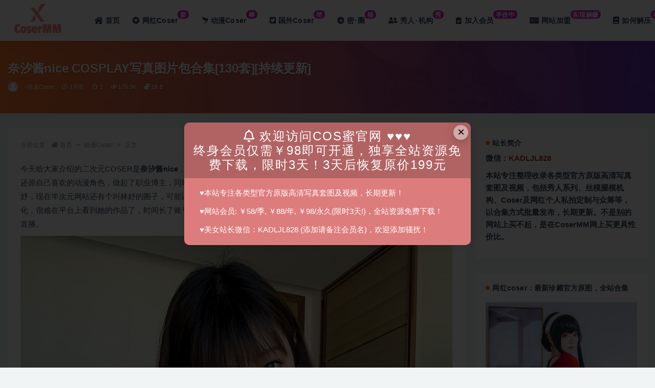

--- FILE ---
content_type: text/html; charset=UTF-8
request_url: https://www.cosermm.com/1358/.html
body_size: 18357
content:
<!doctype html>
<html lang="zh-CN">
<head>
	<meta http-equiv="Content-Type" content="text/html; charset=UTF-8">
	<meta name="viewport" content="width=device-width, initial-scale=1, minimum-scale=1, maximum-scale=1">
	<link rel="profile" href="https://gmpg.org/xfn/11">
	<title>奈汐酱nice COSPLAY写真图片包合集[130套][持续更新]_coser写真,孔雀海,秀人系列,丝模腿模,网红</title>
<meta name='robots' content='max-image-preview:large' />
<meta name="keywords" content="修女,兔女郎,动漫博主,奈汐酱nice,女护士,小贵妇日常,艺妓回忆录,动漫Coser,">
<meta name="description" content="今天给大家介绍的二次元COSER是奈汐酱nice，1997年7月26出生于重庆，狮子座，知名动漫博主，奈汐酱很喜欢看动漫，为了还原自己喜欢的动漫角色，做起了职业博主，同时也会兼职漫展主持和嘉宾，其实小姐姐早期不是这个名字，早期的名字叫林妤，">
<meta property="og:title" content="奈汐酱nice COSPLAY写真图片包合集[130套][持续更新]">
<meta property="og:description" content="今天给大家介绍的二次元COSER是奈汐酱nice，1997年7月26出生于重庆，狮子座，知名动漫博主，奈汐酱很喜欢看动漫，为了还原自己喜欢的动漫角色，做起了职业博主，同时也会兼职漫展主持和嘉宾，其实小姐姐早期不是这个名字，早期的名字叫林妤，">
<meta property="og:type" content="article">
<meta property="og:url" content="https://www.cosermm.com/1358/.html">
<meta property="og:site_name" content="coser写真,孔雀海,秀人系列,丝模腿模,网红">
<meta property="og:image" content="https://www.cosermm.com/wp-content/uploads/2024/01/costuan-44-e1705921637728.jpg">
<link href="https://www.cosermm.com/wp-content/uploads/2023/12/Logo2.png" rel="icon">
<style id='classic-theme-styles-inline-css'>
/*! This file is auto-generated */
.wp-block-button__link{color:#fff;background-color:#32373c;border-radius:9999px;box-shadow:none;text-decoration:none;padding:calc(.667em + 2px) calc(1.333em + 2px);font-size:1.125em}.wp-block-file__button{background:#32373c;color:#fff;text-decoration:none}
</style>
<style id='global-styles-inline-css'>
body{--wp--preset--color--black: #000000;--wp--preset--color--cyan-bluish-gray: #abb8c3;--wp--preset--color--white: #ffffff;--wp--preset--color--pale-pink: #f78da7;--wp--preset--color--vivid-red: #cf2e2e;--wp--preset--color--luminous-vivid-orange: #ff6900;--wp--preset--color--luminous-vivid-amber: #fcb900;--wp--preset--color--light-green-cyan: #7bdcb5;--wp--preset--color--vivid-green-cyan: #00d084;--wp--preset--color--pale-cyan-blue: #8ed1fc;--wp--preset--color--vivid-cyan-blue: #0693e3;--wp--preset--color--vivid-purple: #9b51e0;--wp--preset--gradient--vivid-cyan-blue-to-vivid-purple: linear-gradient(135deg,rgba(6,147,227,1) 0%,rgb(155,81,224) 100%);--wp--preset--gradient--light-green-cyan-to-vivid-green-cyan: linear-gradient(135deg,rgb(122,220,180) 0%,rgb(0,208,130) 100%);--wp--preset--gradient--luminous-vivid-amber-to-luminous-vivid-orange: linear-gradient(135deg,rgba(252,185,0,1) 0%,rgba(255,105,0,1) 100%);--wp--preset--gradient--luminous-vivid-orange-to-vivid-red: linear-gradient(135deg,rgba(255,105,0,1) 0%,rgb(207,46,46) 100%);--wp--preset--gradient--very-light-gray-to-cyan-bluish-gray: linear-gradient(135deg,rgb(238,238,238) 0%,rgb(169,184,195) 100%);--wp--preset--gradient--cool-to-warm-spectrum: linear-gradient(135deg,rgb(74,234,220) 0%,rgb(151,120,209) 20%,rgb(207,42,186) 40%,rgb(238,44,130) 60%,rgb(251,105,98) 80%,rgb(254,248,76) 100%);--wp--preset--gradient--blush-light-purple: linear-gradient(135deg,rgb(255,206,236) 0%,rgb(152,150,240) 100%);--wp--preset--gradient--blush-bordeaux: linear-gradient(135deg,rgb(254,205,165) 0%,rgb(254,45,45) 50%,rgb(107,0,62) 100%);--wp--preset--gradient--luminous-dusk: linear-gradient(135deg,rgb(255,203,112) 0%,rgb(199,81,192) 50%,rgb(65,88,208) 100%);--wp--preset--gradient--pale-ocean: linear-gradient(135deg,rgb(255,245,203) 0%,rgb(182,227,212) 50%,rgb(51,167,181) 100%);--wp--preset--gradient--electric-grass: linear-gradient(135deg,rgb(202,248,128) 0%,rgb(113,206,126) 100%);--wp--preset--gradient--midnight: linear-gradient(135deg,rgb(2,3,129) 0%,rgb(40,116,252) 100%);--wp--preset--font-size--small: 13px;--wp--preset--font-size--medium: 20px;--wp--preset--font-size--large: 36px;--wp--preset--font-size--x-large: 42px;--wp--preset--spacing--20: 0.44rem;--wp--preset--spacing--30: 0.67rem;--wp--preset--spacing--40: 1rem;--wp--preset--spacing--50: 1.5rem;--wp--preset--spacing--60: 2.25rem;--wp--preset--spacing--70: 3.38rem;--wp--preset--spacing--80: 5.06rem;--wp--preset--shadow--natural: 6px 6px 9px rgba(0, 0, 0, 0.2);--wp--preset--shadow--deep: 12px 12px 50px rgba(0, 0, 0, 0.4);--wp--preset--shadow--sharp: 6px 6px 0px rgba(0, 0, 0, 0.2);--wp--preset--shadow--outlined: 6px 6px 0px -3px rgba(255, 255, 255, 1), 6px 6px rgba(0, 0, 0, 1);--wp--preset--shadow--crisp: 6px 6px 0px rgba(0, 0, 0, 1);}:where(.is-layout-flex){gap: 0.5em;}:where(.is-layout-grid){gap: 0.5em;}body .is-layout-flow > .alignleft{float: left;margin-inline-start: 0;margin-inline-end: 2em;}body .is-layout-flow > .alignright{float: right;margin-inline-start: 2em;margin-inline-end: 0;}body .is-layout-flow > .aligncenter{margin-left: auto !important;margin-right: auto !important;}body .is-layout-constrained > .alignleft{float: left;margin-inline-start: 0;margin-inline-end: 2em;}body .is-layout-constrained > .alignright{float: right;margin-inline-start: 2em;margin-inline-end: 0;}body .is-layout-constrained > .aligncenter{margin-left: auto !important;margin-right: auto !important;}body .is-layout-constrained > :where(:not(.alignleft):not(.alignright):not(.alignfull)){max-width: var(--wp--style--global--content-size);margin-left: auto !important;margin-right: auto !important;}body .is-layout-constrained > .alignwide{max-width: var(--wp--style--global--wide-size);}body .is-layout-flex{display: flex;}body .is-layout-flex{flex-wrap: wrap;align-items: center;}body .is-layout-flex > *{margin: 0;}body .is-layout-grid{display: grid;}body .is-layout-grid > *{margin: 0;}:where(.wp-block-columns.is-layout-flex){gap: 2em;}:where(.wp-block-columns.is-layout-grid){gap: 2em;}:where(.wp-block-post-template.is-layout-flex){gap: 1.25em;}:where(.wp-block-post-template.is-layout-grid){gap: 1.25em;}.has-black-color{color: var(--wp--preset--color--black) !important;}.has-cyan-bluish-gray-color{color: var(--wp--preset--color--cyan-bluish-gray) !important;}.has-white-color{color: var(--wp--preset--color--white) !important;}.has-pale-pink-color{color: var(--wp--preset--color--pale-pink) !important;}.has-vivid-red-color{color: var(--wp--preset--color--vivid-red) !important;}.has-luminous-vivid-orange-color{color: var(--wp--preset--color--luminous-vivid-orange) !important;}.has-luminous-vivid-amber-color{color: var(--wp--preset--color--luminous-vivid-amber) !important;}.has-light-green-cyan-color{color: var(--wp--preset--color--light-green-cyan) !important;}.has-vivid-green-cyan-color{color: var(--wp--preset--color--vivid-green-cyan) !important;}.has-pale-cyan-blue-color{color: var(--wp--preset--color--pale-cyan-blue) !important;}.has-vivid-cyan-blue-color{color: var(--wp--preset--color--vivid-cyan-blue) !important;}.has-vivid-purple-color{color: var(--wp--preset--color--vivid-purple) !important;}.has-black-background-color{background-color: var(--wp--preset--color--black) !important;}.has-cyan-bluish-gray-background-color{background-color: var(--wp--preset--color--cyan-bluish-gray) !important;}.has-white-background-color{background-color: var(--wp--preset--color--white) !important;}.has-pale-pink-background-color{background-color: var(--wp--preset--color--pale-pink) !important;}.has-vivid-red-background-color{background-color: var(--wp--preset--color--vivid-red) !important;}.has-luminous-vivid-orange-background-color{background-color: var(--wp--preset--color--luminous-vivid-orange) !important;}.has-luminous-vivid-amber-background-color{background-color: var(--wp--preset--color--luminous-vivid-amber) !important;}.has-light-green-cyan-background-color{background-color: var(--wp--preset--color--light-green-cyan) !important;}.has-vivid-green-cyan-background-color{background-color: var(--wp--preset--color--vivid-green-cyan) !important;}.has-pale-cyan-blue-background-color{background-color: var(--wp--preset--color--pale-cyan-blue) !important;}.has-vivid-cyan-blue-background-color{background-color: var(--wp--preset--color--vivid-cyan-blue) !important;}.has-vivid-purple-background-color{background-color: var(--wp--preset--color--vivid-purple) !important;}.has-black-border-color{border-color: var(--wp--preset--color--black) !important;}.has-cyan-bluish-gray-border-color{border-color: var(--wp--preset--color--cyan-bluish-gray) !important;}.has-white-border-color{border-color: var(--wp--preset--color--white) !important;}.has-pale-pink-border-color{border-color: var(--wp--preset--color--pale-pink) !important;}.has-vivid-red-border-color{border-color: var(--wp--preset--color--vivid-red) !important;}.has-luminous-vivid-orange-border-color{border-color: var(--wp--preset--color--luminous-vivid-orange) !important;}.has-luminous-vivid-amber-border-color{border-color: var(--wp--preset--color--luminous-vivid-amber) !important;}.has-light-green-cyan-border-color{border-color: var(--wp--preset--color--light-green-cyan) !important;}.has-vivid-green-cyan-border-color{border-color: var(--wp--preset--color--vivid-green-cyan) !important;}.has-pale-cyan-blue-border-color{border-color: var(--wp--preset--color--pale-cyan-blue) !important;}.has-vivid-cyan-blue-border-color{border-color: var(--wp--preset--color--vivid-cyan-blue) !important;}.has-vivid-purple-border-color{border-color: var(--wp--preset--color--vivid-purple) !important;}.has-vivid-cyan-blue-to-vivid-purple-gradient-background{background: var(--wp--preset--gradient--vivid-cyan-blue-to-vivid-purple) !important;}.has-light-green-cyan-to-vivid-green-cyan-gradient-background{background: var(--wp--preset--gradient--light-green-cyan-to-vivid-green-cyan) !important;}.has-luminous-vivid-amber-to-luminous-vivid-orange-gradient-background{background: var(--wp--preset--gradient--luminous-vivid-amber-to-luminous-vivid-orange) !important;}.has-luminous-vivid-orange-to-vivid-red-gradient-background{background: var(--wp--preset--gradient--luminous-vivid-orange-to-vivid-red) !important;}.has-very-light-gray-to-cyan-bluish-gray-gradient-background{background: var(--wp--preset--gradient--very-light-gray-to-cyan-bluish-gray) !important;}.has-cool-to-warm-spectrum-gradient-background{background: var(--wp--preset--gradient--cool-to-warm-spectrum) !important;}.has-blush-light-purple-gradient-background{background: var(--wp--preset--gradient--blush-light-purple) !important;}.has-blush-bordeaux-gradient-background{background: var(--wp--preset--gradient--blush-bordeaux) !important;}.has-luminous-dusk-gradient-background{background: var(--wp--preset--gradient--luminous-dusk) !important;}.has-pale-ocean-gradient-background{background: var(--wp--preset--gradient--pale-ocean) !important;}.has-electric-grass-gradient-background{background: var(--wp--preset--gradient--electric-grass) !important;}.has-midnight-gradient-background{background: var(--wp--preset--gradient--midnight) !important;}.has-small-font-size{font-size: var(--wp--preset--font-size--small) !important;}.has-medium-font-size{font-size: var(--wp--preset--font-size--medium) !important;}.has-large-font-size{font-size: var(--wp--preset--font-size--large) !important;}.has-x-large-font-size{font-size: var(--wp--preset--font-size--x-large) !important;}
.wp-block-navigation a:where(:not(.wp-element-button)){color: inherit;}
:where(.wp-block-post-template.is-layout-flex){gap: 1.25em;}:where(.wp-block-post-template.is-layout-grid){gap: 1.25em;}
:where(.wp-block-columns.is-layout-flex){gap: 2em;}:where(.wp-block-columns.is-layout-grid){gap: 2em;}
.wp-block-pullquote{font-size: 1.5em;line-height: 1.6;}
</style>
<link rel='stylesheet' id='bootstrap-css' href='https://www.cosermm.com/wp-content/themes/ripro-v2/assets/bootstrap/css/bootstrap.min.css?ver=4.6.0' media='all' />
<link rel='stylesheet' id='csf-fa5-css' href='https://www.cosermm.com/wp-content/themes/ripro-v2/assets/font-awesome/css/all.min.css?ver=5.14.0' media='all' />
<link rel='stylesheet' id='csf-fa5-v4-shims-css' href='https://www.cosermm.com/wp-content/themes/ripro-v2/assets/font-awesome/css/v4-shims.min.css?ver=5.14.0' media='all' />
<link rel='stylesheet' id='plugins-css' href='https://www.cosermm.com/wp-content/themes/ripro-v2/assets/css/plugins.css?ver=1.0.0' media='all' />
<link rel='stylesheet' id='app-css' href='https://www.cosermm.com/wp-content/themes/ripro-v2/assets/css/app.css?ver=4.8.0' media='all' />
<link rel='stylesheet' id='dark-css' href='https://www.cosermm.com/wp-content/themes/ripro-v2/assets/css/dark.css?ver=4.8.0' media='all' />
<script src="https://www.cosermm.com/wp-content/themes/ripro-v2/assets/js/jquery.min.js?ver=3.5.1" id="jquery-js"></script>
<link rel="canonical" href="https://www.cosermm.com/1358/.html" />
<link rel='shortlink' href='https://www.cosermm.com/?p=1358' />
<style type="text/css">img.logo.regular { 
	max-height: 100px !important;
     
}</style>		<style id="wp-custom-css">
			/* 分类角标 */
.yfxxin {
display: inline-block;
transform: translateY(-12px);
font-size: .75rem;
letter-spacing: 0.05em;
background: linear-gradient(to top, #b4b1ef, #e21fc7 7.56%);
color: #ffffff;
border-radius: 1rem;
padding: .15rem .275rem;
line-height: 1;
font-weight: bold;
}
.new {
display: inline-block;
transform: translateY(-12px);
font-size: .75rem;
letter-spacing: 0.05em;
background: linear-gradient(to top, #f308a0 0%, #fb0655 100%);
color: #ffffff;
border-radius: 1rem;
padding: .15rem .275rem;
line-height: 1;
font-weight: bold;
}		</style>
		</head>
<body class="post-template-default single single-post postid-1358 single-format-standard wide-screen navbar-sticky with-hero hero-wide hero-image pagination-infinite_button no-off-canvas sidebar-right">
<div id="app" class="site">
	
<header class="site-header">
    <div class="container">
	    <div class="navbar">
			  <div class="logo-wrapper">
          <a href="https://www.cosermm.com/">
        <img class="logo regular" src="https://www.cosermm.com/wp-content/uploads/2023/12/Logo4.png" alt="coser写真,孔雀海,秀人系列,丝模腿模,网红">
      </a>
    
  </div> 			
			<div class="sep"></div>
			
			<nav class="main-menu d-none d-lg-block">
			<ul id="menu-menu-1" class="nav-list u-plain-list"><li class="menu-item menu-item-type-custom menu-item-object-custom menu-item-home"><a href="https://www.cosermm.com/"><i class="fas fa-house-damage"></i>首页</a></li>
<li class="menu-item menu-item-type-taxonomy menu-item-object-category"><a href="https://www.cosermm.com/wanghong"><i class="fab fa-gratipay"></i>网红Coser<span class="yfxxin">新</span></a></li>
<li class="menu-item menu-item-type-taxonomy menu-item-object-category current-post-ancestor current-menu-parent current-post-parent"><a href="https://www.cosermm.com/dongman"><i class="fab fa-studiovinari"></i>动漫Coser<span class="yfxxin">棒</span></a></li>
<li class="menu-item menu-item-type-taxonomy menu-item-object-category"><a href="https://www.cosermm.com/guowai"><i class="fab fa-twitter-square"></i>国外Coser<span class="yfxxin">绝</span></a></li>
<li class="menu-item menu-item-type-taxonomy menu-item-object-category"><a href="https://www.cosermm.com/miquan"><i class="fab fa-telegram"></i>密⋅圈<span class="yfxxin">秘</span></a></li>
<li class="menu-item menu-item-type-taxonomy menu-item-object-category"><a href="https://www.cosermm.com/xiuren"><i class="fas fa-user-friends"></i>秀人⋅机构<span class="yfxxin">秀</span></a></li>
<li class="menu-item menu-item-type-post_type menu-item-object-post"><a href="https://www.cosermm.com/1115/.html"><i class="fas fa-clipboard-check"></i>加入会员<span class="yfxxin">半价中</span></a></li>
<li class="menu-item menu-item-type-post_type menu-item-object-post"><a href="https://www.cosermm.com/1135/.html"><i class="fas fa-money-check-alt"></i>网站加盟<span class="yfxxin">实现躺赚</span></a></li>
<li class="menu-item menu-item-type-post_type menu-item-object-post"><a href="https://www.cosermm.com/120/.html"><i class="fas fa-book"></i>如何解压<span class="yfxxin">教程</span></a></li>
</ul>			</nav>
			
			<div class="actions">
				
								<span class="btn btn-sm search-open navbar-button ml-2" rel="nofollow noopener noreferrer" data-action="omnisearch-open" data-target="#omnisearch" title="搜索"><i class="fas fa-search"></i></span>
				
								<span class="btn btn-sm toggle-notify navbar-button ml-2" rel="nofollow noopener noreferrer" title="公告"><i class="fa fa-bell-o"></i></span>
				
						        <span class="btn btn-sm toggle-dark navbar-button ml-2" rel="nofollow noopener noreferrer" title="夜间模式"><i class="fa fa-moon-o"></i></span>
                                
				<!-- user navbar dropdown  -->
		        				<a class="login-btn navbar-button ml-2" rel="nofollow noopener noreferrer" href="#"><i class="fa fa-user mr-1"></i>登录</a>
								<!-- user navbar dropdown -->

                
		        <div class="burger"></div>

		        
		    </div>
		    
	    </div>
    </div>
</header>

<div class="header-gap"></div>


<div class="hero lazyload visible" data-bg="https://www.cosermm.com/wp-content/uploads/2024/01/costuan-44-e1705921637728.jpg">
<div class="container"><header class="entry-header">
<h1 class="entry-title">奈汐酱nice COSPLAY写真图片包合集[130套][持续更新]</h1>          <div class="entry-meta">
            
                          <span class="meta-author">
                <a href="https://www.cosermm.com/author/admin" title="admin"><img alt='' data-src='//www.cosermm.com/wp-content/themes/ripro-v2/assets/img/avatar.png' class='lazyload avatar avatar-96 photo' height='96' width='96' />                </a>
              </span>
                          <span class="meta-category">
                <a href="https://www.cosermm.com/dongman" rel="category">动漫Coser</a>
              </span>
                          <span class="meta-date">
                  <time datetime="2025-12-14T12:17:11+08:00">
                    <i class="fa fa-clock-o"></i>
                    1月前                  </time>
              </span>
                            <span class="meta-favnum"><i class="far fa-star"></i> 1</span>
                            <span class="meta-views"><i class="fa fa-eye"></i> 175.3K</span>
            <span class="meta-shhop-icon"><i class="fas fa-coins"></i> 18.8</span>                <span class="meta-edit"></span>
            

          </div>
        </header>
</div></div>	<main id="main" role="main" class="site-content">
<div class="container">
	<div class="row">
		<div class="content-column col-lg-9">
			<div class="content-area">
				<article id="post-1358" class="article-content post-1358 post type-post status-publish format-standard hentry category-dongman tag-1893 tag-1892 tag-4222 tag-nice tag-4855 tag-4856 tag-4854">

  <div class="container">
        <div class="article-crumb"><ol class="breadcrumb">当前位置：<li class="home"><i class="fa fa-home"></i> <a href="https://www.cosermm.com">首页</a></li><li><a href="https://www.cosermm.com/dongman">动漫Coser</a></li><li class="active">正文</li></ol></div>
    
    
    <div class="pt-0 d-none d-block d-xl-none d-lg-none"><aside id="header-widget-shop-down" class="widget-area"><p></p></aside></div>  
    <div class="entry-wrapper">
            <div class="entry-content u-text-format u-clearfix">
        <p>今天给大家介绍的二次元COSER是<strong>奈汐酱nice</strong>，1997年7月26出生于重庆，狮子座，知名动漫博主，奈汐酱很喜欢看动漫，为了还原自己喜欢的动漫角色，做起了职业博主，同时也会兼职漫展主持和嘉宾，其实小姐姐早期不是这个名字，早期的名字叫林妤，现在半次元网站还有个叫林妤的圈子，可能以前的名字辨识度不高，慢慢的就被弃用了。小姐姐因为作品开放的原因而被净化，很难在平台上看到她的作品了，时间长了账号也被注销了，现在已经找不到她的微博ID了，不过在哔哩平台上似乎有做现场直播。</p>
<p><img fetchpriority="high" decoding="async" class="alignnone size-full wp-image-1367" src="https://www.cosermm.com/wp-content/uploads/2024/01/costuan-44-e1705921637728.jpg" alt="" width="1278" height="2033" srcset="https://www.cosermm.com/wp-content/uploads/2024/01/costuan-44-e1705921637728.jpg 1278w, https://www.cosermm.com/wp-content/uploads/2024/01/costuan-44-e1705921637728-768x1222.jpg 768w, https://www.cosermm.com/wp-content/uploads/2024/01/costuan-44-e1705921637728-966x1536.jpg 966w" sizes="(max-width: 1278px) 100vw, 1278px" /></p>
<p>奈汐酱的颜值还是很高的，御姐范十足，很戳中我的点。当然，妹子除了颜值好看之外，身材上的亮点更是看点十足，不用特意的聚拢就可以产生峡谷般深的刀疤，在配上平坦坦的小腹和丯満的水蜜桃，对我等男生的吸引力简直就是降维打击。</p>
<p><img decoding="async" class="alignnone size-full wp-image-1368" src="https://www.cosermm.com/wp-content/uploads/2024/01/costuan-11.jpeg" alt="" width="1080" height="1920" srcset="https://www.cosermm.com/wp-content/uploads/2024/01/costuan-11.jpeg 1080w, https://www.cosermm.com/wp-content/uploads/2024/01/costuan-11-768x1365.jpeg 768w, https://www.cosermm.com/wp-content/uploads/2024/01/costuan-11-864x1536.jpeg 864w" sizes="(max-width: 1080px) 100vw, 1080px" /></p>
<p><img decoding="async" class="alignnone size-full wp-image-1369" src="https://www.cosermm.com/wp-content/uploads/2024/01/costuan-2-3.jpg" alt="" width="1080" height="1920" srcset="https://www.cosermm.com/wp-content/uploads/2024/01/costuan-2-3.jpg 1080w, https://www.cosermm.com/wp-content/uploads/2024/01/costuan-2-3-768x1365.jpg 768w, https://www.cosermm.com/wp-content/uploads/2024/01/costuan-2-3-864x1536.jpg 864w" sizes="(max-width: 1080px) 100vw, 1080px" /></p>
<p><img loading="lazy" decoding="async" class="alignnone size-full wp-image-1370" src="https://www.cosermm.com/wp-content/uploads/2024/01/costuan-36.jpg" alt="" width="1920" height="1080" srcset="https://www.cosermm.com/wp-content/uploads/2024/01/costuan-36.jpg 1920w, https://www.cosermm.com/wp-content/uploads/2024/01/costuan-36-768x432.jpg 768w, https://www.cosermm.com/wp-content/uploads/2024/01/costuan-36-1536x864.jpg 1536w" sizes="(max-width: 1920px) 100vw, 1920px" /></p>
<p>奈汐酱的作品合集目前收集到了60多套，本文后续也会持续分享她COS作品，喜欢她的可以关注收藏本文哦！</p>
<h2>资源目录</h2>
<blockquote>
<ul>
<li>奈汐酱 – 自撮り Vol.001 快乐水 兔女郎 [60P-61M]</li>
<li>奈汐酱 – 自撮り Vol.002 (動画入り) [38P4V-173M]</li>
<li>奈汐酱 – 自撮り Vol.003 [50P-48M]</li>
<li>奈汐酱 – 自撮り Vol.004 [55P-51M]</li>
<li>奈汐酱 – 自撮り Vol.005 (動画入り) [41P4V-69M]</li>
<li>奈汐酱 – 自撮り Vol.006 (動画入り)[45P-43MB]</li>
<li>奈汐酱 – 自撮り Vol.015 (動画入り) [46P3V-205MB]</li>
<li>奈汐酱 – 自撮り Vol.017 (動画入り)[51P4V-604MB]</li>
<li>奈汐酱 – 自撮り Vol.018 (動画入り)[30P2V-575MB]</li>
<li>奈汐酱 NO.001 老板娘1 热情老板娘 [16P-157M]</li>
<li>奈汐酱 NO.002 老板娘2 勤劳老板娘 [25P-231M]</li>
<li>奈汐酱 NO.003 老板娘3 [18P-171M]</li>
<li>奈汐酱 NO.004 朋克魅影 科幻 [11P-81M]</li>
<li>奈汐酱 NO.005 特工出动 [26P-24M]</li>
<li>奈汐酱 NO.006 自怕本 梦魇 [56P4V-125M]</li>
<li>奈汐酱 NO.007 修女 [41P7V-75M]</li>
<li>奈汐酱 NO.008 小雏菊 [18P-125MB]</li>
<li>奈汐酱 NO.009 喜欢你 蕾咝 [27P-295M]</li>
<li>奈汐酱 NO.010 黄昏 [18P-89M]</li>
<li>奈汐酱 NO.011 广告位 [28P-263M]</li>
<li>奈汐酱 NO.012 当代女拳 [35P-304MB]</li>
<li>奈汐酱 NO.013 艺妓回忆录 [40P-470MB]</li>
<li>奈汐酱 NO.014 咱们工人有力量[35P-449MB]</li>
<li>奈汐酱 NO.015 不务正业小秘书 [51P4V-595MB]</li>
<li>奈汐酱 NO.016 女护士内衣 [30P2V-575MB]</li>
<li>奈汐酱 NO.017 9号自怕本 可可乐乐[109P5V-113M]</li>
<li>奈汐酱 NO.018 10号自怕本 大姐姐来咯[45P2V-182M]</li>
<li>奈汐酱 NO.019 13号自怕本 小贵妇日常[50P4V-628MB]</li>
<li>奈汐酱 NO.020 消愁[15P-23M]</li>
<li>奈汐酱 NO.021 插件小狐狸[60P-241MB]</li>
<li>奈汐酱 NO.022 2020圣诞[42P10V-665MB]</li>
<li>奈汐酱 NO.023 秀人网2077 大学生的青涩 [47P-193MB]</li>
<li>奈汐酱 NO.024 大红帽[28P-276MB]</li>
<li>奈汐酱 NO.025 兔子[55P-610MB]</li>
</ul>
<p><strong>2021.03.07更新：</strong></p>
<ul>
<li>奈汐酱nice NO.026 猫猫[55P-557MB]</li>
</ul>
<p><strong>2021.03.18更新：</strong></p>
<ul>
<li>奈汐酱nice NO.027 过年胖了20斤！[30P1V-135MB]</li>
<li>奈汐酱nice NO.028 超小BJN [32P-324MB]</li>
</ul>
<p><strong>2021.03.26更新：</strong></p>
<ul>
<li>奈汐酱nice NO.029 OL[32P-129M]</li>
</ul>
<p><strong>2021.05.31更新：</strong></p>
<ul>
<li>奈汐酱nice NO.030 牛年大吉 奶牛 [50P-748MB]</li>
</ul>
<p><strong>2021.06.01更新：</strong></p>
<ul>
<li>奈汐酱nice NO.031 内衣 [33P8V-107MB]</li>
</ul>
<p><strong>2021.06.04更新：</strong></p>
<ul>
<li>奈汐酱nice NO.032 自怕本 豹豹 奈汐吧！[40P5V-1GB]</li>
<li>奈汐酱nice NO.033 自怕本 紫色[46P1V-279MB]</li>
<li>奈汐酱nice NO.034 哥斯拉[55P-1.69GB]</li>
<li>奈汐酱nice NO.035 老板娘4.0[30P-82MB]</li>
</ul>
<p><strong>2021.08.05更新：</strong></p>
<ul>
<li>奈汐酱nice NO.036 18号自怕本 红夫人[40P-102MB]</li>
</ul>
<p><strong>2021.08.18更新：</strong></p>
<ul>
<li>奈汐酱nice NO.037 夜[65P1V-320MB]</li>
<li>奈汐酱nice NO.038 22号自怕本 白雪公主[60P-106MB]</li>
</ul>
<p><strong>2021.09.04更新：</strong></p>
<ul>
<li>奈汐酱nice NO.039 24号自怕本 姐姐 [75P7V-652MB]</li>
</ul>
<p><strong>2021.09.06更新：</strong></p>
<ul>
<li>奈汐酱nice NO.040 雀神[60P6V-1GB]</li>
<li>奈汐酱nice NO.041 007[55P-219MB]</li>
</ul>
<p><strong>2021.10.07更新：</strong></p>
<ul>
<li>奈汐酱nice NO.042 20号自怕本 晨 [57P3V-352MB]</li>
<li>奈汐酱nice NO.043 蕾咝白狐 [58P3V-353MB]</li>
</ul>
<p><strong>2021.11.03更新：</strong></p>
<ul>
<li>奈汐酱nice NO.044 25号自怕本 胡迪[55P1V-302MB]</li>
<li>奈汐酱nice NO.045 26号本 网网[25P10V-836MB]</li>
</ul>
<p><strong>2021.11.15更新：</strong></p>
<ul>
<li>奈汐酱nice NO.046 小猪佩奇[55P-801MB]</li>
<li>奈汐酱nice NO.047 27号自怕本 rua贝特 [46P2V-228MB]</li>
<li>奈汐酱nice NO.048 29号自怕本 归期 [47P-140MB]</li>
</ul>
<p><strong>2021.12.21更新：</strong></p>
<ul>
<li>奈汐酱nice NO.049 特惠本 星星蕾咝 [39P-74MB]</li>
<li>奈汐酱nice NO.050 黑网衣自怕 [50P-111MB]</li>
</ul>
<p><strong>2022.04.02更新：<br />
</strong></p>
<ul>
<li>奈汐酱nice NO.051 古风老板娘[52P-185MB]</li>
<li>奈汐酱nice NO.052 浴缸 花精灵[41P-545MB]</li>
</ul>
<p><strong>2022.05.13更新：</strong></p>
<ul>
<li>奈汐酱nice NO.053 33号自怕本 禁忌医生 [50P-169MB]</li>
</ul>
<p><strong>2022.06.27更新：</strong></p>
<ul>
<li>奈汐酱nice NO.054 34号自怕本 JK[53P-133MB]</li>
</ul>
<p><strong>2022.10.23更新：</strong></p>
<ul>
<li>奈汐酱nice NO.055 &amp;七月喵子 双人兔女郎 [31P-303MB]</li>
</ul>
<p><strong>2022.11.20更新：</strong></p>
<ul>
<li>奈汐酱nice NO.056 奶鲜女仆[58P6V-631MB]</li>
</ul>
<p><strong>2022.12.21更新：</strong></p>
<ul>
<li>奈汐酱nice NO.057 密[31P1V-257MB]</li>
<li>奈汐酱nice NO.058 浴[22P1V-153MB]</li>
</ul>
<p><span class="md-plain"><strong>2023.03.07更新：<br />
</strong></span></p>
<ul>
<li><span class="md-plain">奈汐酱nice NO.059 38号自怕本 宠物 [45P5V-1.04GB]</span></li>
<li><span class="md-plain">奈汐酱nice NO.060 39号自怕本 薄纱 [50P3V-859MB]</span></li>
</ul>
<p><span class="md-plain"><strong>2023.10.27更新:<br />
</strong></span></p>
<ul>
<li><span class="md-plain">奈汐酱nice NO.061 大姐姐来咯 [45P2V-89MB]</span></li>
</ul>
<p><span class="md-plain"><strong>2023.11.15更新：<br />
</strong></span></p>
<ul>
<li>奈汐酱nice NO.062 潮汐+月 [38P-1.15GB]</li>
</ul>
<p><span class="md-plain"><strong>2023.12.13</strong><strong>更新:</strong></span></p>
<ul>
<li><span class="md-plain">奈汐酱nice NO.063 万圣节 [55P-548MB]</span></li>
</ul>
<p><span class="md-plain"><strong>2024.01.22</strong><strong>更新:</strong></span></p>
<ul>
<li><span class="md-plain">奈汐酱nice NO.064 超小圣诞帽[88P4V-857MB]</span></li>
<li>奈汐酱nice NO.065 粉色护士[36P-78M]</li>
</ul>
<p><span class="md-plain"><strong>2024.01.24</strong><strong>更新:</strong></span></p>
<ul>
<li>奈汐酱nice NO.066 石洞迷闻[97P-438M]</li>
</ul>
<p><span class="md-plain"><strong>2024.02.24</strong><strong>更新:</strong></span></p>
<ul>
<li>奈汐酱nice NO.067 &amp;七月喵子 放学后的补习[72P1V-1.48GB]</li>
</ul>
<p><span class="md-plain"><strong>2024.06.25</strong><strong>更新:</strong></span></p>
<ul>
<li>奈汐酱nice NO.068 夜宵黑咝[48P3V-591MB]</li>
</ul>
<p><span class="md-plain"><strong>2024.07.06</strong><strong>更新:</strong></span></p>
<ul>
<li>奈汐酱nice NO.069 520女友[180P26V-635MB]</li>
</ul>
<p><span class="md-plain"><strong>2024.07.30</strong><strong>更新:</strong></span></p>
<ul>
<li>奈汐酱nice NO.070 姐姐2[66P-180M]</li>
</ul>
<p><span class="md-plain"><strong>2024.09.01</strong><strong>更新:</strong></span></p>
<ul>
<li>奈汐酱nice NO.071 &amp;云溪溪 危险游戏[132P1V-2.04G]</li>
</ul>
<p><span class="md-plain"><strong>2024.09.08</strong><strong>更新:</strong></span></p>
<ul>
<li>奈汐酱nice NO.072 实习女警[82P3V-249M]</li>
</ul>
<p><span class="md-plain"><strong>2024.10.05</strong><strong>更新:</strong></span></p>
<ul>
<li>奈汐酱nice NO.073 蛛肆 [40P-405MB]</li>
</ul>
<p><span class="md-plain"><strong>2024.10.08</strong><strong>更新:</strong></span></p>
<ul>
<li>奈汐酱nice NO.074 古风青纱曦[33P-234M]</li>
</ul>
<p><span class="md-plain"><strong>2024.10.12</strong><strong>更新:</strong></span></p>
<ul>
<li>奈汐酱nice NO.075 醉回独居 [56P-811MB]</li>
</ul>
<p><span class="md-plain"><strong>2024.10.14</strong><strong>更新:</strong></span></p>
<ul>
<li>奈汐酱nice NO.076 蜘蛛精 四妹 [86P1V-488MB]</li>
</ul>
<p><span class="md-plain"><strong>2024.10.17</strong><strong>更新:</strong></span></p>
<ul>
<li>奈汐酱nice NO.077 &amp;云溪溪 - 青楼韵事[121P1V-1.23G]</li>
</ul>
<p><span class="md-plain"><strong>2024.11.11</strong><strong>更新:</strong></span></p>
<ul>
<li>奈汐酱nice NO.078 黑神话悟空 亢金龙 [80P1V-877MB]</li>
</ul>
<p><span class="md-plain"><strong>2024.12.27</strong><strong>更新:</strong></span></p>
<ul>
<li>奈汐酱nice NO.079 奈汐 泽巴尔·帝王 [12P-150MB]</li>
<li>奈汐酱nice NO.080 古风 狐狸妲己儿[108P2V-3.02G]</li>
</ul>
<p><span class="md-plain"><strong>2025.01.17</strong><strong>更新:</strong></span></p>
<ul>
<li>奈汐酱nice NO.081 小乖[34P-303M]</li>
</ul>
<p><span class="md-plain"><strong>2025.01.26</strong><strong>更新:</strong></span></p>
<ul>
<li>奈汐酱nice NO.082 玄鸳[65P1V-1.34G]</li>
</ul>
<p><span class="md-plain"><strong>2025.02.02</strong><strong>更新:</strong></span></p>
<ul>
<li>奈汐酱nice NO.083 麋鹿带礼物来啦[112P4V-1.91G]</li>
</ul>
<p><span class="md-plain"><strong>2025.02.03</strong><strong>更新:</strong></span></p>
<ul>
<li>奈汐酱nice NO.084 旗袍年[51P-134M]</li>
</ul>
<p><span class="md-plain"><strong>2025.02.05</strong><strong>更新:</strong></span></p>
<ul>
<li>奈汐酱nice NO.085 金发套装汐[70P-520M]</li>
</ul>
<p><span class="md-plain"><strong>2025.02.20</strong><strong>更新:</strong></span></p>
<ul>
<li>奈汐酱nice NO.086 玉环[38P-281M]</li>
</ul>
<p><span class="md-plain"><strong>2025.02.23</strong><strong>更新:</strong></span></p>
<ul>
<li>奈汐酱nice NO.087 画家[48P-231M]</li>
</ul>
<p><span class="md-plain"><strong>2025.02.24</strong><strong>更新:</strong></span></p>
<ul>
<li>奈汐酱nice NO.088 何芙[73P1V-625M]</li>
</ul>
<p><span class="md-plain"><strong>2025.03.04</strong><strong>更新:</strong></span></p>
<ul>
<li>奈汐酱nice NO.089 红爵夫人[58P1V-472M]</li>
</ul>
<p><span class="md-plain"><strong>2025.03.17</strong><strong>更新:</strong></span></p>
<ul>
<li>奈汐酱nice NO.090 异铁战士 [76P-1.08GB]</li>
<li>奈汐酱nice NO.091 电车 [75P1V-831MB]</li>
</ul>
<p><span class="md-plain"><strong>2025.03.20</strong><strong>更新:</strong></span></p>
<ul>
<li>奈汐酱nice NO.092 木偶[78P1V-1.27G]</li>
</ul>
<p><span class="md-plain"><strong>2025.04.06</strong><strong>更新:</strong></span></p>
<ul>
<li>奈汐酱nice NO.093 敖闰 [92P1V-1.85G]</li>
</ul>
<p><span class="md-plain"><strong>2025.04.13</strong><strong>更新:</strong></span></p>
<ul>
<li>奈汐酱nice NO.094 黑白女仆[84P-842M]</li>
</ul>
<p><span class="md-plain"><strong>2025.05.14</strong><strong>更新:</strong></span></p>
<ul>
<li>奈汐酱nice NO.095 古风狐狸妲己儿[105P2V-2.61G]</li>
</ul>
<p><span class="md-plain"><strong>2025.05.16</strong><strong>更新:</strong></span></p>
<ul>
<li>奈汐酱nice NO.096 &amp;云溪溪 奶桃桃 限制区[73P-359M]</li>
</ul>
<p><span class="md-plain"><strong>2025.05.23</strong><strong>更新:</strong></span></p>
<ul>
<li>奈汐酱nice NO.097 云间暖[80P1V-856M]</li>
</ul>
<p><span class="md-plain"><strong>2025.06.06</strong><strong>更新:</strong></span></p>
<ul>
<li>奈汐酱nice NO.098 &amp;奶桃 晨昏线 [70P1V-1.48GB]</li>
</ul>
<p><span class="md-plain"><strong>2025.06.27</strong><strong>更新:</strong></span></p>
<ul>
<li>奈汐酱nice NO.099 &amp;云溪溪 绀红[96P1V-1.51GB]</li>
</ul>
<p><span class="md-plain"><strong>2025.07.01</strong><strong>更新:</strong></span></p>
<ul>
<li>奈汐酱nice NO.100 豹纹主妇[80P-820M]</li>
</ul>
<p><span class="md-plain"><strong>2025.07.03</strong><strong>更新:</strong></span></p>
<ul>
<li><del>奈汐酱nice NO.101 贴画乐园[49P-261M]</del></li>
</ul>
<p><span class="md-plain"><strong>2025.07.06</strong><strong>更新:</strong></span></p>
<ul>
<li>奈汐酱nice NO.102 白日梦[90P1V-935M]</li>
</ul>
<p><span class="md-plain"><strong>2025.07.08</strong><strong>更新:</strong></span></p>
<ul>
<li>奈汐酱nice NO.103 &amp;云溪溪 后调[85P1V-1.01G]</li>
</ul>
<p><span class="md-plain"><strong>2025.07.11</strong><strong>更新:</strong></span></p>
<ul>
<li>奈汐酱nice NO.101 48号自拍本 贴画乐园[50P1V-572M]</li>
</ul>
<p><span class="md-plain"><strong>2025.07.21</strong><strong>更新:</strong></span></p>
<ul>
<li>奈汐酱nice NO.104 楼梯小衣 [42P-318M]</li>
<li>奈汐酱nice NO.105 探春 [79P-715M]</li>
</ul>
<p><span class="md-plain"><strong>2025.07.24</strong><strong>更新:</strong></span></p>
<ul>
<li>奈汐酱nice NO.106 &amp;云溪溪 象牙塔 [70P1V-972M]</li>
</ul>
<p><span class="md-plain"><strong>2025.07.25</strong><strong>更新:</strong></span></p>
<ul>
<li>奈汐酱nice NO.107 下午茶[73P-777M]</li>
</ul>
<p><span class="md-plain"><strong>2025.08.04</strong><strong>更新:</strong></span></p>
<ul>
<li>奈汐酱nice NO.108 &amp;云溪溪 归顺 [80P-313M]</li>
</ul>
<p><span class="md-plain"><strong>2025.08.12</strong><strong>更新:</strong></span></p>
<ul>
<li>奈汐酱nice NO.109 30号自拍本合集[90P-460M]</li>
</ul>
<p><span class="md-plain"><strong>2025.08.13</strong><strong>更新:</strong></span></p>
<ul>
<li>奈汐酱nice NO.110 黑兔兔 [76P-137M]</li>
</ul>
<p><span class="md-plain"><strong>2025.08.24</strong><strong>更新:</strong></span></p>
<ul>
<li>奈汐酱nice NO.111 维羞工 [82P4V-1.99GB]</li>
</ul>
<p><span class="md-plain"><strong>2025.10.01</strong><strong>更新:</strong></span></p>
<ul>
<li>奈汐酱nice NO.112 心动护士[60P-1.3G]</li>
</ul>
<p><span class="md-plain"><strong>2025.10.03</strong><strong>更新:</strong></span></p>
<ul>
<li>奈汐酱nice NO.113 &amp;云溪溪 禁忌课间 [98P1V-3.02G]</li>
</ul>
<p><span class="md-plain"><strong>2025.10.11</strong><strong>更新:</strong></span></p>
<ul>
<li>奈汐酱nice NO.114 金笺寄月[68P-1.29G]</li>
</ul>
<p><span class="md-plain"><strong>2025.10.18</strong><strong>更新:</strong></span></p>
<ul>
<li>奈汐酱nice NO.115 束影[90P1V-1.34G]</li>
</ul>
<p><span class="md-plain"><strong>2025.10.23</strong><strong>更新:</strong></span></p>
<ul>
<li>奈汐酱nice NO.116 眼镜娘[54P1V-1.2G]</li>
</ul>
<p><span class="md-plain"><strong>2025.11.07</strong><strong>更新:</strong></span></p>
<ul>
<li>奈汐酱nice NO.117 渐变袜[41P6V-661M]</li>
<li>奈汐酱nice NO.118 运动浴室[49P7V-1.83G]</li>
</ul>
<p><span class="md-plain"><strong>2025.12.04</strong><strong>更新:</strong></span></p>
<ul>
<li>奈汐酱nice NO.119 45号自拍本 姐姐2.0[66P2V-731M]</li>
</ul>
<p><span class="md-plain"><strong>2025.12.08</strong><strong>更新:</strong></span></p>
<ul>
<li>奈汐酱nice NO.120 &amp;云溪溪 墨朱 [90P-1.78G]</li>
</ul>
<p><span class="md-plain"><strong>2025.12.12</strong><strong>更新:</strong></span></p>
<ul>
<li>奈汐酱nice NO.121 &amp;云溪溪 花眠[90P1V-2.6G]</li>
</ul>
</blockquote>
<blockquote><div class="ripay-content card mb-4"><div class="card-body"><span class="badge badge-info-lighten"><i class="fas fa-lock mr-1"></i> 隐藏内容</span><div class="d-flex justify-content-center"><div class="text-center mb-4"><p class="text-muted m-0">此处内容需要权限查看</p><ul class="pricing-options"><li><span>普通</span><b>18.8豆</b></li><li><span>年度会员</span><b>免费</b></li><li><span>永久会员</span><b>免费<small class="badge badge-danger-lighten ml-2">推荐</small></b></li></ul><button type="button" class="btn btn-dark btn-sm click-pay-post" data-postid="1358" data-nonce="137465b3f9" data-price="18.8"><i class="fas fa-coins"></i> 购买本内容</button><a href="https://www.cosermm.com/user/vip" rel="nofollow noopener noreferrer" class="btn btn-primary btn-sm ml-2"><i class="fa fa-diamond"></i> 年度会员免费查看</a></div></div></div></div></blockquote>
<div class="post-note alert alert-warning mt-2" role="alert"><small><strong>声明：</strong>本站所有文章，如无特殊说明或标注，均为本站原创发布。任何个人或组织，在未征得本站同意时，禁止复制、盗用、采集、发布本站内容到任何网站、书籍等各类媒体平台。如若本站内容侵犯了原著者的合法权益，可联系我们进行处理。</small></div><div class="entry-tags"><a href="https://www.cosermm.com/tag/%e4%bf%ae%e5%a5%b3" class="btn btn-sm btn-light mr-2" rel="tag">修女</a><a href="https://www.cosermm.com/tag/%e5%85%94%e5%a5%b3%e9%83%8e" class="btn btn-sm btn-light mr-2" rel="tag">兔女郎</a><a href="https://www.cosermm.com/tag/%e5%8a%a8%e6%bc%ab%e5%8d%9a%e4%b8%bb" class="btn btn-sm btn-light mr-2" rel="tag">动漫博主</a><a href="https://www.cosermm.com/tag/%e5%a5%88%e6%b1%90%e9%85%b1nice" class="btn btn-sm btn-light mr-2" rel="tag">奈汐酱nice</a><a href="https://www.cosermm.com/tag/%e5%a5%b3%e6%8a%a4%e5%a3%ab" class="btn btn-sm btn-light mr-2" rel="tag">女护士</a><a href="https://www.cosermm.com/tag/%e5%b0%8f%e8%b4%b5%e5%a6%87%e6%97%a5%e5%b8%b8" class="btn btn-sm btn-light mr-2" rel="tag">小贵妇日常</a><a href="https://www.cosermm.com/tag/%e8%89%ba%e5%a6%93%e5%9b%9e%e5%bf%86%e5%bd%95" class="btn btn-sm btn-light mr-2" rel="tag">艺妓回忆录</a></div>
<div class="entry-share">
	<div class="row">
		<div class="col d-none d-lg-block">
            
                            <a class="share-author" href="https://www.cosermm.com/author/admin">
                    <img alt='' data-src='//www.cosermm.com/wp-content/themes/ripro-v2/assets/img/avatar.png' class='lazyload avatar avatar-50 photo' height='50' width='50' />admin<span class="badge badge-danger-lighten" ">永久会员</span>                </a>
            			
		</div>
		<div class="col-auto mb-3 mb-lg-0">

            
			<button class="go-star-btn btn btn-sm btn-white" data-id="1358"><i class="far fa-star"></i> 收藏</button>            
			                <button class="share-poster btn btn-sm btn-white" data-id="1358" title="文章封面图"><i class="fa fa-share-alt"></i> 海报</button>
                        
            <button class="go-copy btn btn-sm btn-white" data-toggle="tooltip" data-placement="top" title="点击复制链接" data-clipboard-text="https://www.cosermm.com/1358/.html"><i class="fas fa-link"></i> 链接</button>
		</div>
	</div>
</div>

      </div>
          </div>
    

  </div>
</article>

<div class="entry-navigation">
	<div class="row">
            	<div class="col-lg-6 col-12">
            <a class="entry-page-prev" href="https://www.cosermm.com/13872/.html" title="焖焖碳COSPLAY写真图片包合集[52套][持续更新]">
                <div class="entry-page-icon"><i class="fas fa-arrow-left"></i></div>
                <div class="entry-page-info">
                    <span class="d-block rnav">上一篇</span>
                    <span class="d-block title">焖焖碳COSPLAY写真图片包合集[52套][持续更新]</span>
                </div>
            </a> 
        </div>
                    	<div class="col-lg-6 col-12">
            <a class="entry-page-next" href="https://www.cosermm.com/706/.html" title="云溪溪COSPLAY写真图片包合集[128套][持续更新]">
                <div class="entry-page-info">
                    <span class="d-block rnav">下一篇</span>
                    <span class="d-block title">云溪溪COSPLAY写真图片包合集[128套][持续更新]</span>
                </div>
                <div class="entry-page-icon"><i class="fas fa-arrow-right"></i></div>
            </a>
        </div>
            </div>
</div>    <div class="related-posts">
        <h3 class="u-border-title">相关文章</h3>
        <div class="row">
                      <div class="col-lg-6 col-12">
              <article id="post-551" class="post post-list post-551 type-post status-publish format-standard hentry category-coser tag-bb tag-jk tag-1892 tag-7091 tag-174 tag-374 tag-5092 tag-shimo">
                  <div class="entry-media"><div class="placeholder" style="padding-bottom: 66.666666666667%"><a href="https://www.cosermm.com/551/.html" title="霜月Shimo写真图片包合集[140套][COSPLAY][持续更新]" rel="nofollow noopener noreferrer"><img class="lazyload" data-src="https://www.cosermm.com/wp-content/uploads/2024/01/c-8-1-1.jpg" src="https://www.cosermm.com/wp-content/themes/ripro-v2/assets/img/thumb-ing.gif" alt="霜月Shimo写真图片包合集[140套][COSPLAY][持续更新]" /></a></div></div>                  <div class="entry-wrapper">
                    <header class="entry-header"><h2 class="entry-title"><a href="https://www.cosermm.com/551/.html" title="霜月Shimo写真图片包合集[140套][COSPLAY][持续更新]" rel="bookmark">霜月Shimo写真图片包合集[140套][COSPLAY][持续更新]</a></h2></header>
                                        <div class="entry-footer">          <div class="entry-meta">
            
                          <span class="meta-category">
                <a href="https://www.cosermm.com/coser" rel="category">Coser</a>
              </span>
                          <span class="meta-date">
                  <time datetime="2026-01-18T22:09:56+08:00">
                    <i class="fa fa-clock-o"></i>
                    16小时前                  </time>
              </span>
                            <span class="meta-views"><i class="fa fa-eye"></i> 227.1K</span>
            <span class="meta-shhop-icon"><i class="fas fa-coins"></i> 28.8</span>

          </div>
        </div>
                                    </div>
            </article>
          </div>
                      <div class="col-lg-6 col-12">
              <article id="post-531" class="post post-list post-531 type-post status-publish format-standard hentry category-coser tag-1893 tag-1892 tag-80 tag-5051 tag-1720 tag-5050">
                  <div class="entry-media"><div class="placeholder" style="padding-bottom: 66.666666666667%"><a href="https://www.cosermm.com/531/.html" title="咬一口兔娘COSPLAY写真图片包合集[270套][持续更新]" rel="nofollow noopener noreferrer"><img class="lazyload" data-src="https://www.cosermm.com/wp-content/uploads/2024/01/c-18-4.jpg" src="https://www.cosermm.com/wp-content/themes/ripro-v2/assets/img/thumb-ing.gif" alt="咬一口兔娘COSPLAY写真图片包合集[270套][持续更新]" /></a></div></div>                  <div class="entry-wrapper">
                    <header class="entry-header"><h2 class="entry-title"><a href="https://www.cosermm.com/531/.html" title="咬一口兔娘COSPLAY写真图片包合集[270套][持续更新]" rel="bookmark">咬一口兔娘COSPLAY写真图片包合集[270套][持续更新]</a></h2></header>
                                        <div class="entry-footer">          <div class="entry-meta">
            
                          <span class="meta-category">
                <a href="https://www.cosermm.com/coser" rel="category">Coser</a>
              </span>
                          <span class="meta-date">
                  <time datetime="2026-01-18T22:07:59+08:00">
                    <i class="fa fa-clock-o"></i>
                    16小时前                  </time>
              </span>
                            <span class="meta-views"><i class="fa fa-eye"></i> 609.7K</span>
            <span class="meta-shhop-icon"><i class="fas fa-coins"></i> 38.8</span>

          </div>
        </div>
                                    </div>
            </article>
          </div>
                      <div class="col-lg-6 col-12">
              <article id="post-478" class="post post-list post-478 type-post status-publish format-standard hentry category-dongman tag-5473 tag-4222 tag-4505 tag-357 tag-1720 tag-174 tag-321 tag-374 tag-5472 tag-5471 tag-7309 tag-72 tag-3513">
                  <div class="entry-media"><div class="placeholder" style="padding-bottom: 66.666666666667%"><a href="https://www.cosermm.com/478/.html" title="神楽坂真冬COSPLAY写真图片包合集[232套][持续更新]" rel="nofollow noopener noreferrer"><img class="lazyload" data-src="https://www.cosermm.com/wp-content/uploads/2023/12/costuan-63-e1703946832111.jpg" src="https://www.cosermm.com/wp-content/themes/ripro-v2/assets/img/thumb-ing.gif" alt="神楽坂真冬COSPLAY写真图片包合集[232套][持续更新]" /></a></div></div>                  <div class="entry-wrapper">
                    <header class="entry-header"><h2 class="entry-title"><a href="https://www.cosermm.com/478/.html" title="神楽坂真冬COSPLAY写真图片包合集[232套][持续更新]" rel="bookmark">神楽坂真冬COSPLAY写真图片包合集[232套][持续更新]</a></h2></header>
                                        <div class="entry-footer">          <div class="entry-meta">
            
                          <span class="meta-category">
                <a href="https://www.cosermm.com/dongman" rel="category">动漫Coser</a>
              </span>
                          <span class="meta-date">
                  <time datetime="2026-01-18T22:06:35+08:00">
                    <i class="fa fa-clock-o"></i>
                    16小时前                  </time>
              </span>
                            <span class="meta-views"><i class="fa fa-eye"></i> 1270.6K</span>
            <span class="meta-shhop-icon"><i class="fas fa-coins"></i> 38.8</span>

          </div>
        </div>
                                    </div>
            </article>
          </div>
                      <div class="col-lg-6 col-12">
              <article id="post-508" class="post post-list post-508 type-post status-publish format-standard hentry category-dongman tag-jk tag-1993 tag-2939 tag-1892 tag-7150 tag-1540 tag-7151 tag-7152 tag-76 tag-mochita">
                  <div class="entry-media"><div class="placeholder" style="padding-bottom: 66.666666666667%"><a href="https://www.cosermm.com/508/.html" title="面饼仙儿COSPLAY写真图片包合集[159套][持续更新]" rel="nofollow noopener noreferrer"><img class="lazyload" data-src="https://www.cosermm.com/wp-content/uploads/2024/01/c-10-e1704108054760.jpg" src="https://www.cosermm.com/wp-content/themes/ripro-v2/assets/img/thumb-ing.gif" alt="面饼仙儿COSPLAY写真图片包合集[159套][持续更新]" /></a></div></div>                  <div class="entry-wrapper">
                    <header class="entry-header"><h2 class="entry-title"><a href="https://www.cosermm.com/508/.html" title="面饼仙儿COSPLAY写真图片包合集[159套][持续更新]" rel="bookmark">面饼仙儿COSPLAY写真图片包合集[159套][持续更新]</a></h2></header>
                                        <div class="entry-footer">          <div class="entry-meta">
            
                          <span class="meta-category">
                <a href="https://www.cosermm.com/dongman" rel="category">动漫Coser</a>
              </span>
                          <span class="meta-date">
                  <time datetime="2026-01-18T22:04:09+08:00">
                    <i class="fa fa-clock-o"></i>
                    16小时前                  </time>
              </span>
                            <span class="meta-views"><i class="fa fa-eye"></i> 92.8K</span>
            <span class="meta-shhop-icon"><i class="fas fa-coins"></i> 28.8</span>

          </div>
        </div>
                                    </div>
            </article>
          </div>
                  </div>
    </div>


<div id="comments" class="entry-comments">
    	<div id="respond" class="comment-respond">
		<h3 id="reply-title" class="comment-reply-title">发表回复 <small><a rel="nofollow" id="cancel-comment-reply-link" href="/1358/.html#respond" style="display:none;">取消回复</a></small></h3><form action="https://www.cosermm.com/wp-comments-post.php" method="post" id="commentform" class="comment-form" novalidate><p class="comment-notes"><span id="email-notes">您的电子邮箱地址不会被公开。</span> <span class="required-field-message">必填项已用<span class="required">*</span>标注</span></p><div class="comment-form-comment"><a class="btn btn-sm btn-link" href="javascript:embedImage();">插入图片</a><textarea id="comment" name="comment" class="required" rows="4" placeholder="请输入评论内容..."></textarea></div><div class="comment-form-author"><input id="author" name="author" type="text" placeholder="*昵称: " value="" size="30" class="required"></div>
<div class="comment-form-email"><input id="email" name="email" type="text" placeholder="*邮箱: " value="" class="required"></div>
<div class="comment-form-url"><input id="url" name="url" type="text" placeholder="网址: " value="" size="30"></div>
<div class="comment-form-cookies-consent"><input id="wp-comment-cookies-consent" name="wp-comment-cookies-consent" type="checkbox" value="yes" checked="checked" > 浏览器会保存昵称、邮箱和网站cookies信息，下次评论时使用。</div>
<div class="form-submit"><input name="submit" type="submit" id="submit" class="submit" value="提交" /> <input type='hidden' name='comment_post_ID' value='1358' id='comment_post_ID' />
<input type='hidden' name='comment_parent' id='comment_parent' value='0' />
</div> <p class="comment-form-aios-antibot-keys"><input type="hidden" name="id98uvvw" value="kc05nhctqxoe" ><input type="hidden" name="oiyjutck" value="xew658xj8zsm" ><input type="hidden" name="ux9w5szy" value="efu2nsnq6u4r" ><input type="hidden" name="jnmowinc" value="flptink5laz0" ><input type="hidden" name="aios_antibot_keys_expiry" id="aios_antibot_keys_expiry" value="1768953600"></p></form>	</div><!-- #respond -->
		</div>
			</div>
		</div>
					<div class="sidebar-column col-lg-3">
				<aside id="secondary" class="widget-area">
	<div id="text-2" class="widget widget_text"><h5 class="widget-title">站长简介</h5>			<div class="textwidget"><p><strong>微信：<span class="has-inline-color has-vivid-red-color">KADLJL828 </span></strong></p>
<div class="textwidget">
<p><strong>本站专注整理收录各类型官方原版高清写真套图及视频，包括秀人系列、丝模腿模机构、Coser及网红个人私拍定制与众筹等，以合集方式批量发布，长期更新。不是别的网站上买不起，是在<a href="https://www.cosermm.com/">CoserMM网</a>上买更具性价比。</strong></p>
</div>
</div>
		</div><div id="ripro_v2_widget_post_item-2" class="widget ripro_v2-widget-post"><h5 class="widget-title">网红coser：最新珍藏官方原图，全站合集</h5>        <div class="list"> 
                                <article id="post-551" class="post post-list maxbg post-551 type-post status-publish format-standard hentry category-coser tag-bb tag-jk tag-1892 tag-7091 tag-174 tag-374 tag-5092 tag-shimo">
                      <div class="entry-media"><div class="placeholder" style="padding-bottom: 66.666666666667%"><a href="https://www.cosermm.com/551/.html" title="霜月Shimo写真图片包合集[140套][COSPLAY][持续更新]" rel="nofollow noopener noreferrer"><img class="lazyload" data-src="https://www.cosermm.com/wp-content/uploads/2024/01/c-8-1-1.jpg" src="https://www.cosermm.com/wp-content/themes/ripro-v2/assets/img/thumb-ing.gif" alt="霜月Shimo写真图片包合集[140套][COSPLAY][持续更新]" /></a></div></div>                      <div class="entry-wrapper">
                        <header class="entry-header">
                          <h2 class="entry-title"><a href="https://www.cosermm.com/551/.html" title="霜月Shimo写真图片包合集[140套][COSPLAY][持续更新]" rel="bookmark">霜月Shimo写真图片包合集[140套][COSPLAY][持续更新]</a></h2>                        </header>
                        <div class="entry-footer">          <div class="entry-meta">
            
                          <span class="meta-date">
                  <time datetime="2026-01-18T22:09:56+08:00">
                    <i class="fa fa-clock-o"></i>
                    16小时前                  </time>
              </span>
            <span class="meta-shhop-icon"><i class="fas fa-coins"></i> 28.8</span>

          </div>
        </div>
                    </div>
                </article>
                                <article id="post-531" class="post post-list post-531 type-post status-publish format-standard hentry category-coser tag-1893 tag-1892 tag-80 tag-5051 tag-1720 tag-5050">
                      <div class="entry-media"><div class="placeholder" style="padding-bottom: 66.666666666667%"><a href="https://www.cosermm.com/531/.html" title="咬一口兔娘COSPLAY写真图片包合集[270套][持续更新]" rel="nofollow noopener noreferrer"><img class="lazyload" data-src="https://www.cosermm.com/wp-content/uploads/2024/01/c-18-4.jpg" src="https://www.cosermm.com/wp-content/themes/ripro-v2/assets/img/thumb-ing.gif" alt="咬一口兔娘COSPLAY写真图片包合集[270套][持续更新]" /></a></div></div>                      <div class="entry-wrapper">
                        <header class="entry-header">
                          <h2 class="entry-title"><a href="https://www.cosermm.com/531/.html" title="咬一口兔娘COSPLAY写真图片包合集[270套][持续更新]" rel="bookmark">咬一口兔娘COSPLAY写真图片包合集[270套][持续更新]</a></h2>                        </header>
                        <div class="entry-footer">          <div class="entry-meta">
            
                          <span class="meta-date">
                  <time datetime="2026-01-18T22:07:59+08:00">
                    <i class="fa fa-clock-o"></i>
                    16小时前                  </time>
              </span>
            <span class="meta-shhop-icon"><i class="fas fa-coins"></i> 38.8</span>

          </div>
        </div>
                    </div>
                </article>
                                <article id="post-267" class="post post-list post-267 type-post status-publish format-standard hentry category-coser category-miquan tag-kokuhui tag-yuuhui tag-1893 tag-1892 tag-1540 tag-4848 tag-4479 tag-4849 tag-4850 tag-374 tag-4847">
                      <div class="entry-media"><div class="placeholder" style="padding-bottom: 66.666666666667%"><a href="https://www.cosermm.com/267/.html" title="yuuhui玉汇COSPLAY写真图片包合集[149套][持续更新]" rel="nofollow noopener noreferrer"><img class="lazyload" data-src="https://www.cosermm.com/wp-content/uploads/2023/12/c-9-4-e1703344117784.jpg" src="https://www.cosermm.com/wp-content/themes/ripro-v2/assets/img/thumb-ing.gif" alt="yuuhui玉汇COSPLAY写真图片包合集[149套][持续更新]" /></a></div></div>                      <div class="entry-wrapper">
                        <header class="entry-header">
                          <h2 class="entry-title"><a href="https://www.cosermm.com/267/.html" title="yuuhui玉汇COSPLAY写真图片包合集[149套][持续更新]" rel="bookmark">yuuhui玉汇COSPLAY写真图片包合集[149套][持续更新]</a></h2>                        </header>
                        <div class="entry-footer">          <div class="entry-meta">
            
                          <span class="meta-date">
                  <time datetime="2026-01-18T22:02:05+08:00">
                    <i class="fa fa-clock-o"></i>
                    16小时前                  </time>
              </span>
            <span class="meta-shhop-icon"><i class="fas fa-coins"></i> 28.8</span>

          </div>
        </div>
                    </div>
                </article>
                                <article id="post-14399" class="post post-list post-14399 type-post status-publish format-standard hentry category-coser category-wanghong tag-geshengdian tag-ziyidian tag-1540 tag-w tag-6282">
                      <div class="entry-media"><div class="placeholder" style="padding-bottom: 66.666666666667%"><a href="https://www.cosermm.com/14399/.html" title="葛生w COSPLAY写真图片包合集[13套][持续更新]" rel="nofollow noopener noreferrer"><img class="lazyload" data-src="https://www.cosermm.com/wp-content/uploads/2025/12/0026.jpg" src="https://www.cosermm.com/wp-content/themes/ripro-v2/assets/img/thumb-ing.gif" alt="葛生w COSPLAY写真图片包合集[13套][持续更新]" /></a></div></div>                      <div class="entry-wrapper">
                        <header class="entry-header">
                          <h2 class="entry-title"><a href="https://www.cosermm.com/14399/.html" title="葛生w COSPLAY写真图片包合集[13套][持续更新]" rel="bookmark">葛生w COSPLAY写真图片包合集[13套][持续更新]</a></h2>                        </header>
                        <div class="entry-footer">          <div class="entry-meta">
            
                          <span class="meta-date">
                  <time datetime="2026-01-16T00:45:02+08:00">
                    <i class="fa fa-clock-o"></i>
                    4天前                  </time>
              </span>
            <span class="meta-shhop-icon"><i class="fas fa-coins"></i> 18.8</span>

          </div>
        </div>
                    </div>
                </article>
                                <article id="post-12561" class="post post-list post-12561 type-post status-publish format-standard hentry category-coser tag-1892 tag-1540 tag-4505 tag-yukako">
                      <div class="entry-media"><div class="placeholder" style="padding-bottom: 66.666666666667%"><a href="https://www.cosermm.com/12561/.html" title="屿鱼Yukako COSPLAY写真图片包合集[69套][持续更新]" rel="nofollow noopener noreferrer"><img class="lazyload" data-src="https://www.cosermm.com/wp-content/uploads/2024/08/0014.jpg" src="https://www.cosermm.com/wp-content/themes/ripro-v2/assets/img/thumb-ing.gif" alt="屿鱼Yukako COSPLAY写真图片包合集[69套][持续更新]" /></a></div></div>                      <div class="entry-wrapper">
                        <header class="entry-header">
                          <h2 class="entry-title"><a href="https://www.cosermm.com/12561/.html" title="屿鱼Yukako COSPLAY写真图片包合集[69套][持续更新]" rel="bookmark">屿鱼Yukako COSPLAY写真图片包合集[69套][持续更新]</a></h2>                        </header>
                        <div class="entry-footer">          <div class="entry-meta">
            
                          <span class="meta-date">
                  <time datetime="2026-01-16T00:41:56+08:00">
                    <i class="fa fa-clock-o"></i>
                    4天前                  </time>
              </span>
            <span class="meta-shhop-icon"><i class="fas fa-coins"></i> 28.8</span>

          </div>
        </div>
                    </div>
                </article>
                                <article id="post-14424" class="post post-list post-14424 type-post status-publish format-standard hentry category-coser tag-7352 tag-1893 tag-1892 tag-7350 tag-7347 tag-4479 tag-3580 tag-7349 tag-7348 tag-7345 tag-7351 tag-7346">
                      <div class="entry-media"><div class="placeholder" style="padding-bottom: 66.666666666667%"><a href="https://www.cosermm.com/14424/.html" title="曉美媽COSPLAY写真图片包合集[37套][持续更新]" rel="nofollow noopener noreferrer"><img class="lazyload" data-src="https://www.cosermm.com/wp-content/uploads/2025/12/costuan-2.jpg" src="https://www.cosermm.com/wp-content/themes/ripro-v2/assets/img/thumb-ing.gif" alt="曉美媽COSPLAY写真图片包合集[37套][持续更新]" /></a></div></div>                      <div class="entry-wrapper">
                        <header class="entry-header">
                          <h2 class="entry-title"><a href="https://www.cosermm.com/14424/.html" title="曉美媽COSPLAY写真图片包合集[37套][持续更新]" rel="bookmark">曉美媽COSPLAY写真图片包合集[37套][持续更新]</a></h2>                        </header>
                        <div class="entry-footer">          <div class="entry-meta">
            
                          <span class="meta-date">
                  <time datetime="2025-12-31T21:41:44+08:00">
                    <i class="fa fa-clock-o"></i>
                    3周前                  </time>
              </span>
            <span class="meta-shhop-icon"><i class="fas fa-coins"></i> 18.8</span>

          </div>
        </div>
                    </div>
                </article>
                      </div>
        </div><div id="media_image-5" class="widget widget_media_image"><h5 class="widget-title">站长微信</h5><img width="400" height="400" src="https://www.cosermm.com/wp-content/uploads/2024/01/1_1006869822_171_85_3_799279924_ba2f51c4d984da6f438aeb3916c55eff.png" class="image wp-image-1151  attachment-full size-full" alt="" style="max-width: 100%; height: auto;" title="站长微信" decoding="async" loading="lazy" /></div><div id="media_image-6" class="widget widget_media_image"><h5 class="widget-title">微信公众号</h5><img width="380" height="380" src="https://www.cosermm.com/wp-content/uploads/2024/01/qrcode_for_gh_a927e95bd768_430.jpg" class="image wp-image-1149  attachment-380x380 size-380x380" alt="" style="max-width: 100%; height: auto;" title="微信公众号" decoding="async" loading="lazy" /></div></aside><!-- #secondary -->
			</div>
			</div>
</div>
	</main><!-- #main -->
	
	<footer class="site-footer">
		<div class="footer-widget d-none d-lg-block">
    <div class="container">
	    <div class="row">
	        <div class="col-lg-3 col-md">
	            <div class="footer-info">
	                <div class="logo mb-2">
	                    <img class="logo" src="https://www.cosermm.com/wp-content/uploads/2023/12/Logo1.png" alt="coser写真,孔雀海,秀人系列,丝模腿模,网红">
	                </div>
	                <p class="desc mb-0">专注整理收录各类型官方原版高清写真套图及视频，包括秀人系列、丝模腿模机构、Coser及网红个人私拍定制与众筹等，以合集方式批量发布，长期更新。</p>
	            </div>
	        </div>
	        <div class="col-lg-9 col-auto widget-warp">
	        	<div class="d-flex justify-content-xl-between">
	            	<div id="ripro_v2_widget_btns-2" class="widget ripro-v2-widget-btns"><h5 class="widget-title">内部链接</h5><a target="_blank" class="btn btn-light btn-block btn-sm" href="https://www.cosermm.com" rel="nofollow noopener noreferrer">网站首页</a><a target="_blank" class="btn btn-light btn-block btn-sm" href="https://www.cosermm.com/coser" rel="nofollow noopener noreferrer">最新写真</a><a target="_blank" class="btn btn-light btn-block btn-sm" href="https://www.cosermm.com/1115/.html" rel="nofollow noopener noreferrer">开通会员</a><a target="_blank" class="btn btn-primary btn-block btn-sm" href="https://www.cosermm.com/1135/.html" rel="nofollow noopener noreferrer">网站加盟</a></div><div id="ripro_v2_widget_btns-3" class="widget ripro-v2-widget-btns"><h5 class="widget-title">热门推荐</h5><a target="_blank" class="btn btn-light btn-block btn-sm" href="https://www.cosermm.com/miquan" rel="nofollow noopener noreferrer">绝美coser</a><a target="_blank" class="btn btn-light btn-block btn-sm" href="https://www.cosermm.com/wanghong" rel="nofollow noopener noreferrer">热门网红</a><a target="_blank" class="btn btn-light btn-block btn-sm" href="https://www.cosermm.com/xiuren" rel="nofollow noopener noreferrer">秀人机构</a><a target="_blank" class="btn btn-primary btn-block btn-sm" href="https://www.cosermm.com/guowai" rel="nofollow noopener noreferrer">国外coser</a></div><div id="media_image-2" class="widget widget_media_image"><h5 class="widget-title">站长微信</h5><img width="860" height="860" src="https://www.cosermm.com/wp-content/uploads/2024/01/1_1006869822_171_86_3_799257730_1965090b91e1d15466530074eaabdf9d.png" class="image wp-image-1133  attachment-full size-full" alt="" style="max-width: 100%; height: auto;" decoding="async" loading="lazy" srcset="https://www.cosermm.com/wp-content/uploads/2024/01/1_1006869822_171_86_3_799257730_1965090b91e1d15466530074eaabdf9d.png 860w, https://www.cosermm.com/wp-content/uploads/2024/01/1_1006869822_171_86_3_799257730_1965090b91e1d15466530074eaabdf9d-768x768.png 768w" sizes="(max-width: 860px) 100vw, 860px" /></div><div id="media_image-4" class="widget widget_media_image"><h5 class="widget-title">QQ交流群</h5><img width="860" height="860" src="https://www.cosermm.com/wp-content/uploads/2024/01/1_1006869822_171_86_3_799275737_5e5f3aba14bb6483469c8c893702596f.png" class="image wp-image-1150  attachment-full size-full" alt="" style="max-width: 100%; height: auto;" decoding="async" loading="lazy" srcset="https://www.cosermm.com/wp-content/uploads/2024/01/1_1006869822_171_86_3_799275737_5e5f3aba14bb6483469c8c893702596f.png 860w, https://www.cosermm.com/wp-content/uploads/2024/01/1_1006869822_171_86_3_799275737_5e5f3aba14bb6483469c8c893702596f-768x768.png 768w" sizes="(max-width: 860px) 100vw, 860px" /></div>	        	</div>
	        </div>
	    </div>
   </div>
</div>
		<div class="footer-copyright d-flex text-center">
			<div class="container">
							    <p class="m-0 small">
			    	CoserMM © 2018-2025				</p>
								
							</div>
		</div>

	</footer><!-- #footer -->

</div><!-- #page -->

<div class="rollbar">
		<ul class="actions">
			<li>
						<a href="https://www.cosermm.com/" rel="nofollow noopener noreferrer" data-toggle="tooltip" data-html="true" data-placement="left" title="首页"><i class="fas fa-home"></i></a>
		</li>
				<li>
						<a href="https://www.aliyun.com/minisite/goods?userCode=u4kxbrjo" rel="nofollow noopener noreferrer" data-toggle="tooltip" data-html="true" data-placement="left" title="云服务器推荐"><i class="far fa-hdd"></i></a>
		</li>
				<li>
						<a href="https://www.cosermm.com/user?action=vip" rel="nofollow noopener noreferrer" data-toggle="tooltip" data-html="true" data-placement="left" title="VIP会员"><i class="fa fa-diamond"></i></a>
		</li>
				<li>
						<a href="https://www.cosermm.com/user" rel="nofollow noopener noreferrer" data-toggle="tooltip" data-html="true" data-placement="left" title="个人中心"><i class="far fa-user"></i></a>
		</li>
				<li>
						<a href="http://wpa.qq.com/msgrd?v=3&amp;uin=6666666&amp;site=qq&amp;menu=yes" rel="nofollow noopener noreferrer" data-toggle="tooltip" data-html="true" data-placement="left" title="&lt;b&gt;在线客服&lt;/b&gt; &lt;u&gt;9:00~21:00&lt;/u&gt;"><i class="fab fa-qq"></i></a>
		</li>
			</ul>
		<div class="rollbar-item back-to-top">
		<i class="fas fa-chevron-up"></i>
	</div>
</div>
<div class="m-menubar">
		<ul>
			<li>
						<a href="https://www.cosermm.com" rel="nofollow noopener noreferrer"><i class="fas fa-home"></i>首页</a>
		</li>
				<li>
						<a href="https://www.cosermm.com" rel="nofollow noopener noreferrer"><i class="fas fa-layer-group"></i>会员项目</a>
		</li>
				<li>
						<a href="https://www.cosermm.com/" rel="nofollow noopener noreferrer"><i class="fab fa-ello"></i>开通会员</a>
		</li>
				<li>
						<a href="https://www.cosermm.com/user" rel="nofollow noopener noreferrer"><i class="fas fa-user"></i>我的</a>
		</li>
				<li>
			<a href="javacript:void(0);" class="back-to-top" rel="nofollow noopener noreferrer"><i class="fas fa-chevron-up"></i>顶部<span></span></a>
		</li>
	</ul>
	</div>
<div id="omnisearch" class="omnisearch">
    <div class="container">
        <form class="omnisearch-form" method="get" action="https://www.cosermm.com/">
            <div class="form-group">
                <div class="input-group input-group-merge input-group-flush">
                    <div class="input-group-prepend">
                        <span class="input-group-text"><i class="fas fa-search"></i></span>
                    </div>

					<div class="input-group-prepend d-flex align-items-center" style=" max-width: 35%; ">
                    <select  name='cat' id='omnisearch-cat' class='selectpicker'>
	<option value=''>全部</option>
	<option class="level-0" value="2">Coser</option>
	<option class="level-0" value="119">COSER百科</option>
	<option class="level-0" value="461">加入会员</option>
	<option class="level-0" value="5">动漫Coser</option>
	<option class="level-0" value="6">国外Coser</option>
	<option class="level-0" value="8">密⋅圈</option>
	<option class="level-0" value="9">教程</option>
	<option class="level-0" value="7">秀人⋅机构</option>
	<option class="level-0" value="465">网站加盟</option>
	<option class="level-0" value="1">网红Coser</option>
</select>
				  	</div>
                    <input type="text" class="search-ajax-input form-control" name="s" value="" placeholder="输入关键词 回车搜索..." autocomplete="off">

                </div>
            </div>
        </form>
        <div class="omnisearch-suggestions">
            <div class="search-keywords">
                <a href="https://www.cosermm.com/coser" class="tag-cloud-link tag-link-2 tag-link-position-1" style="font-size: 14px;">Coser</a>
<a href="https://www.cosermm.com/cosers" class="tag-cloud-link tag-link-119 tag-link-position-2" style="font-size: 14px;">COSER百科</a>
<a href="https://www.cosermm.com/tag/cosplay" class="tag-cloud-link tag-link-288 tag-link-position-3" style="font-size: 14px;">cosplay</a>
<a href="https://www.cosermm.com/tag/%e4%b8%bb%e6%92%ad" class="tag-cloud-link tag-link-135 tag-link-position-4" style="font-size: 14px;">主播</a>
<a href="https://www.cosermm.com/tag/%e5%85%94%e5%a5%b3%e9%83%8e" class="tag-cloud-link tag-link-1892 tag-link-position-5" style="font-size: 14px;">兔女郎</a>
<a href="https://www.cosermm.com/tag/%e5%86%99%e7%9c%9f" class="tag-cloud-link tag-link-140 tag-link-position-6" style="font-size: 14px;">写真</a>
<a href="https://www.cosermm.com/tag/%e5%8a%a8%e6%bc%ab" class="tag-cloud-link tag-link-139 tag-link-position-7" style="font-size: 14px;">动漫</a>
<a href="https://www.cosermm.com/tag/%e5%a5%b3%e4%bb%86" class="tag-cloud-link tag-link-1540 tag-link-position-8" style="font-size: 14px;">女仆</a>
<a href="https://www.cosermm.com/tag/%e5%a8%b1%e4%b9%90%e5%85%ab%e5%8d%a6" class="tag-cloud-link tag-link-219 tag-link-position-9" style="font-size: 14px;">娱乐八卦</a>
<a href="https://www.cosermm.com/tag/%e5%af%86%e7%a0%81" class="tag-cloud-link tag-link-4038 tag-link-position-10" style="font-size: 14px;">密码</a>
<a href="https://www.cosermm.com/tag/%e6%80%a7%e6%84%9f" class="tag-cloud-link tag-link-252 tag-link-position-11" style="font-size: 14px;">性感</a>
<a href="https://www.cosermm.com/tag/%e6%91%84%e5%bd%b1" class="tag-cloud-link tag-link-172 tag-link-position-12" style="font-size: 14px;">摄影</a>
<a href="https://www.cosermm.com/tag/%e6%95%b0%e5%ad%97" class="tag-cloud-link tag-link-2970 tag-link-position-13" style="font-size: 14px;">数字</a>
<a href="https://www.cosermm.com/tag/%e6%a8%a1%e7%89%b9" class="tag-cloud-link tag-link-354 tag-link-position-14" style="font-size: 14px;">模特</a>
<a href="https://www.cosermm.com/tag/%e7%bd%91%e7%ba%a2" class="tag-cloud-link tag-link-167 tag-link-position-15" style="font-size: 14px;">网红</a>
<a href="https://www.cosermm.com/tag/%e7%be%8e%e5%a5%b3" class="tag-cloud-link tag-link-217 tag-link-position-16" style="font-size: 14px;">美女</a>
<a href="https://www.cosermm.com/tag/%e8%a7%86%e9%a2%91" class="tag-cloud-link tag-link-224 tag-link-position-17" style="font-size: 14px;">视频</a>
<a href="https://www.cosermm.com/tag/%e9%a2%9c%e5%80%bc" class="tag-cloud-link tag-link-234 tag-link-position-18" style="font-size: 14px;">颜值</a>            </div>
                    </div>
    </div>
</div>

<div class="dimmer"></div>

<div class="off-canvas">
  <div class="canvas-close"><i class="fas fa-times"></i></div>
  <div class="mobile-menu d-block d-xl-none d-lg-none"></div>
</div>
<script src="https://www.cosermm.com/wp-content/themes/ripro-v2/assets/js/popper.min.js?ver=4.8.0" id="popper-js"></script>
<script src="https://www.cosermm.com/wp-content/themes/ripro-v2/assets/bootstrap/js/bootstrap.min.js?ver=4.6.0" id="bootstrap-js"></script>
<script src="https://www.cosermm.com/wp-content/themes/ripro-v2/assets/js/plugins.js?ver=4.8.0" id="plugins-js"></script>
<script id="app-js-extra">
var riprov2 = {"home_url":"https:\/\/www.cosermm.com","admin_url":"https:\/\/www.cosermm.com\/wp-admin\/admin-ajax.php","is_qq_captcha":"0","is_single_gallery":"1","comment_list_order":"asc","infinite_load":"\u52a0\u8f7d\u66f4\u591a","infinite_loading":"\u52a0\u8f7d\u4e2d...","site_notice":{"is":"1","auto":"1","color":"#dd7c7c","html":"<div class=\"notify-content\"><h3><i class=\"fa fa-bell-o mr-2\"><\/i>\u6b22\u8fce\u8bbf\u95eeCOS\u871c\u5b98\u7f51 \u2665\u2665\u2665 <br>\u7ec8\u8eab\u4f1a\u5458\u4ec5\u9700\uffe598\u5373\u53ef\u5f00\u901a\uff0c\u72ec\u4eab\u5168\u7ad9\u8d44\u6e90\u514d\u8d39\u4e0b\u8f7d\uff0c\u9650\u65f63\u5929\uff013\u5929\u540e\u6062\u590d\u539f\u4ef7199\u5143<\/h3><div>\u2665\u672c\u7ad9\u4e13\u6ce8\u5404\u7c7b\u578b\u5b98\u65b9\u539f\u7248\u9ad8\u6e05\u5199\u771f\u5957\u56fe\u53ca\u89c6\u9891\uff0c\u957f\u671f\u66f4\u65b0\uff01\r\n<br>\r\n<br>\u2665\u7f51\u7ad9\u4f1a\u5458: \uffe558\/\u5b63, \uffe588\/\u5e74, \uffe598\/\u6c38\u4e45(\u9650\u65f63\u5929!)\uff0c\u5168\u7ad9\u8d44\u6e90\u514d\u8d39\u4e0b\u8f7d\uff01\r\n<br>\r\n<br>\u2665\u7f8e\u5973\u7ad9\u957f\u5fae\u4fe1\uff1aKADLJL828 (\u6dfb\u52a0\u8bf7\u5907\u6ce8\u4f1a\u5458\u540d)\uff0c\u6b22\u8fce\u6dfb\u52a0\u9a9a\u6270\uff01<\/div><\/div>"},"site_js_text":{"login_txt":"\u8bf7\u70b9\u51fb\u5b89\u5168\u9a8c\u8bc1","reg1_txt":"\u90ae\u7bb1\u683c\u5f0f\u9519\u8bef","reg2_txt":"\u8bf7\u70b9\u51fb\u5b89\u5168\u9a8c\u8bc1","reg3_txt":"\u7528\u6237\u540d\u5fc5\u987b\u662f\u82f1\u6587","pass_txt":"\u8bf7\u70b9\u51fb\u5b89\u5168\u9a8c\u8bc1","bind_txt":"\u8bf7\u70b9\u51fb\u9a8c\u8bc1\u6309\u94ae\u8fdb\u884c\u9a8c\u8bc1","copy_txt":" \u590d\u5236\u6210\u529f","poster_txt":"\u6d77\u62a5\u52a0\u8f7d\u5f02\u5e38","mpwx1_txt":"\u8bf7\u4f7f\u7528\u5fae\u4fe1\u626b\u7801\u767b\u5f55","mpwx2_txt":"\u5173\u6ce8\u516c\u4f17\u53f7\u5373\u53ef\u767b\u5f55<\/br>\u4e8c\u7ef4\u7801\u6709\u6548\u671f3\u5206\u949f","pay1_txt":"\u652f\u4ed8\u5b8c\u6210","pay2_txt":"\u53d6\u6d88\u652f\u4ed8","pay3_txt":"\u652f\u4ed8\u6210\u529f","capt_txt":"\u9a8c\u8bc1\u4e2d","capt1_txt":"\u9a8c\u8bc1\u901a\u8fc7","capt2_txt":"\u9a8c\u8bc1\u5931\u8d25","prompt_txt":"\u8bf7\u8f93\u5165\u56fe\u7247URL\u5730\u5740","comment_txt":"\u63d0\u4ea4\u4e2d....","comment1_txt":"\u63d0\u4ea4\u6210\u529f"},"pay_type_html":{"html":"<div class=\"pay-button-box\"><div class=\"pay-item\" id=\"alipay\" data-type=\"1\"><i class=\"alipay\"><\/i><span>\u652f\u4ed8\u5b9d<\/span><\/div><\/div>","alipay":1,"weixinpay":0,"paypal":0,"iconpay":0},"singular_id":"1358"};
</script>
<script src="https://www.cosermm.com/wp-content/themes/ripro-v2/assets/js/app.js?ver=4.8.0" id="app-js"></script>
<script src="https://www.cosermm.com/wp-content/themes/ripro-v2/assets/spotlight/spotlight.bundle.js?ver=0.7.0" id="spotlight-js"></script>
<script src="https://www.cosermm.com/wp-content/themes/ripro-v2/assets/jarallax/jarallax.min.js?ver=1.12.5" id="jarallax-js"></script>
<script src="https://www.cosermm.com/wp-content/themes/ripro-v2/assets/jarallax/jarallax-video.min.js?ver=1.0.1" id="jarallax-video-js"></script>
<script src="https://www.cosermm.com/wp-includes/js/comment-reply.min.js?ver=6.4.2" id="comment-reply-js" async data-wp-strategy="async"></script>
<script src="https://www.cosermm.com/wp-includes/js/clipboard.min.js?ver=2.0.11" id="clipboard-js"></script>
<script id="aios-front-js-js-extra">
var AIOS_FRONT = {"ajaxurl":"https:\/\/www.cosermm.com\/wp-admin\/admin-ajax.php","ajax_nonce":"1d5edddea5"};
</script>
<script src="https://www.cosermm.com/wp-content/plugins/all-in-one-wp-security-and-firewall/js/wp-security-front-script.js?ver=5.4.4" id="aios-front-js-js"></script>

<!-- 自定义js代码 统计代码 -->
<!-- 自定义js代码 统计代码 END -->

</body>
</html>
<!--
Performance optimized by Redis Object Cache. Learn more: https://wprediscache.com

使用 PhpRedis (v5.3.7) 从 Redis 检索了 2611 个对象 (442 KB)。
-->
